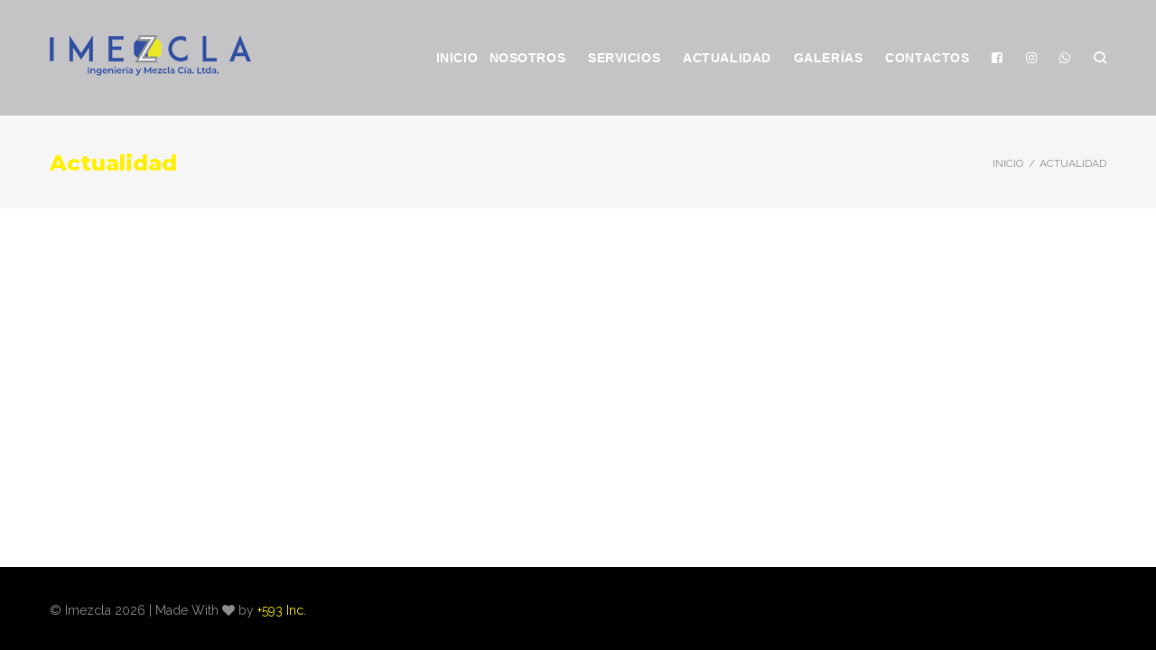

--- FILE ---
content_type: text/html; charset=UTF-8
request_url: https://www.imezcla.com/blog/
body_size: 61471
content:
<!DOCTYPE html>
<html lang="es">
<head>
<meta charset="UTF-8">
<link rel="profile" href="https://gmpg.org/xfn/11">
<link rel="pingback" href="https://www.imezcla.com/xmlrpc.php">

<meta name="viewport" content="width=device-width, initial-scale=1, maximum-scale=1, user-scalable=no" />
<title>Actualidad &#8211; Imezcla</title>
<meta name='robots' content='max-image-preview:large' />
<link rel='dns-prefetch' href='//fonts.googleapis.com' />
<link rel='dns-prefetch' href='//s.w.org' />
<link rel="alternate" type="application/rss+xml" title="Imezcla &raquo; Feed" href="https://www.imezcla.com/feed/" />
<link rel="alternate" type="application/rss+xml" title="Imezcla &raquo; Feed de los comentarios" href="https://www.imezcla.com/comments/feed/" />
		<script type="text/javascript">
			window._wpemojiSettings = {"baseUrl":"https:\/\/s.w.org\/images\/core\/emoji\/13.0.1\/72x72\/","ext":".png","svgUrl":"https:\/\/s.w.org\/images\/core\/emoji\/13.0.1\/svg\/","svgExt":".svg","source":{"concatemoji":"https:\/\/www.imezcla.com\/wp-includes\/js\/wp-emoji-release.min.js?ver=5.7.14"}};
			!function(e,a,t){var n,r,o,i=a.createElement("canvas"),p=i.getContext&&i.getContext("2d");function s(e,t){var a=String.fromCharCode;p.clearRect(0,0,i.width,i.height),p.fillText(a.apply(this,e),0,0);e=i.toDataURL();return p.clearRect(0,0,i.width,i.height),p.fillText(a.apply(this,t),0,0),e===i.toDataURL()}function c(e){var t=a.createElement("script");t.src=e,t.defer=t.type="text/javascript",a.getElementsByTagName("head")[0].appendChild(t)}for(o=Array("flag","emoji"),t.supports={everything:!0,everythingExceptFlag:!0},r=0;r<o.length;r++)t.supports[o[r]]=function(e){if(!p||!p.fillText)return!1;switch(p.textBaseline="top",p.font="600 32px Arial",e){case"flag":return s([127987,65039,8205,9895,65039],[127987,65039,8203,9895,65039])?!1:!s([55356,56826,55356,56819],[55356,56826,8203,55356,56819])&&!s([55356,57332,56128,56423,56128,56418,56128,56421,56128,56430,56128,56423,56128,56447],[55356,57332,8203,56128,56423,8203,56128,56418,8203,56128,56421,8203,56128,56430,8203,56128,56423,8203,56128,56447]);case"emoji":return!s([55357,56424,8205,55356,57212],[55357,56424,8203,55356,57212])}return!1}(o[r]),t.supports.everything=t.supports.everything&&t.supports[o[r]],"flag"!==o[r]&&(t.supports.everythingExceptFlag=t.supports.everythingExceptFlag&&t.supports[o[r]]);t.supports.everythingExceptFlag=t.supports.everythingExceptFlag&&!t.supports.flag,t.DOMReady=!1,t.readyCallback=function(){t.DOMReady=!0},t.supports.everything||(n=function(){t.readyCallback()},a.addEventListener?(a.addEventListener("DOMContentLoaded",n,!1),e.addEventListener("load",n,!1)):(e.attachEvent("onload",n),a.attachEvent("onreadystatechange",function(){"complete"===a.readyState&&t.readyCallback()})),(n=t.source||{}).concatemoji?c(n.concatemoji):n.wpemoji&&n.twemoji&&(c(n.twemoji),c(n.wpemoji)))}(window,document,window._wpemojiSettings);
		</script>
		<style type="text/css">
img.wp-smiley,
img.emoji {
	display: inline !important;
	border: none !important;
	box-shadow: none !important;
	height: 1em !important;
	width: 1em !important;
	margin: 0 .07em !important;
	vertical-align: -0.1em !important;
	background: none !important;
	padding: 0 !important;
}
</style>
	<link rel='stylesheet' id='jquery-swiper-css'  href='https://www.imezcla.com/wp-content/themes/easyjet/assets/css/swiper.min.css?ver=3.3.0' type='text/css' media='all' />
<link rel='stylesheet' id='wp-block-library-css'  href='https://www.imezcla.com/wp-includes/css/dist/block-library/style.min.css?ver=5.7.14' type='text/css' media='all' />
<link rel='stylesheet' id='contact-form-7-css'  href='https://www.imezcla.com/wp-content/plugins/contact-form-7/includes/css/styles.css?ver=5.0.1' type='text/css' media='all' />
<link rel='stylesheet' id='rm_theme_matchmytheme-css'  href='https://www.imezcla.com/wp-content/plugins/custom-registration-form-builder-with-submission-manager/public/css/theme_rm_matchmytheme.css?ver=4.6.3.0' type='text/css' media='all' />
<link rel='stylesheet' id='RegistrationMagic-css'  href='https://www.imezcla.com/wp-content/plugins/custom-registration-form-builder-with-submission-manager/public/css/style_rm_front_end.css?ver=4.6.3.0' type='text/css' media='all' />
<link rel='stylesheet' id='cherry-google-fonts-css'  href='//fonts.googleapis.com/css?family=Raleway%3A300%2C400%7CMontserrat%3A200%2C800%2C600%2C700&#038;subset=latin&#038;ver=5.7.14' type='text/css' media='all' />
<link rel='stylesheet' id='font-awesome-css'  href='https://www.imezcla.com/wp-content/themes/easyjet/assets/css/font-awesome.min.css?ver=4.7.0' type='text/css' media='all' />
<link rel='stylesheet' id='magnific-popup-css'  href='https://www.imezcla.com/wp-content/themes/easyjet/assets/css/magnific-popup.min.css?ver=1.1.0' type='text/css' media='all' />
<link rel='stylesheet' id='nucleo-outline-css'  href='https://www.imezcla.com/wp-content/themes/easyjet/assets/css/nucleo-outline.css?ver=1.0.0' type='text/css' media='all' />
<link rel='stylesheet' id='nucleo-mini-css'  href='https://www.imezcla.com/wp-content/themes/easyjet/assets/css/nucleo-mini.css?ver=1.0.0' type='text/css' media='all' />
<link rel='stylesheet' id='easyjet-theme-style-css'  href='https://www.imezcla.com/wp-content/themes/easyjet/style.css?ver=1.0.0' type='text/css' media='all' />
<style id='easyjet-theme-style-inline-css' type='text/css'>
.breadcrumbs:before { background-image: url( https://www.imezcla.com/wp-content/themes/easyjet/assets/images/texture.png ); background-position: center; }
/* #Typography */html {font-size: 100%;}body {font-style: normal;font-weight: 300;font-size: 16px;line-height: 1.643;font-family: Raleway, sans-serif;letter-spacing: 0em;text-align: left;color: #8d8d8d;}h1,.h1-style {font-style: normal;font-weight: 200;font-size: 30px;line-height: 1.19;font-family: Montserrat, sans-serif;letter-spacing: 0em;text-align: inherit;color: #515151;}h2,.h2-style {font-style: normal;font-weight: 800;font-size: 18px;line-height: 1.434;font-family: Montserrat, sans-serif;letter-spacing: 0em;text-align: inherit;color: #515151;}h3,.h3-style {font-style: normal;font-weight: 800;font-size: 18px;line-height: 1.375;font-family: Montserrat, sans-serif;letter-spacing: 0em;text-align: inherit;color: #515151;}h4,.h4-style {font-style: normal;font-weight: 800;font-size: 16px;line-height: 1.45;font-family: Montserrat, sans-serif;letter-spacing: 0em;text-align: inherit;color: #515151;}h5,.h5-style {font-style: normal;font-weight: 600;font-size: 14px;line-height: 1.44;font-family: Montserrat, sans-serif;letter-spacing: 0em;text-align: inherit;color: #ffef00;}h6,.h6-style {font-style: normal;font-weight: 400;font-size: 12px;line-height: 1.44;font-family: Raleway, sans-serif;letter-spacing: 0em;text-align: inherit;color: #8d8d8d;}@media (min-width: 1200px) {h1,.h1-style { font-size: 50px; }h2,.h2-style { font-size: 30px; }h3,.h3-style { font-size: 24px; }}a,h1 a:hover,h2 a:hover,h3 a:hover,h4 a:hover,h5 a:hover,h6 a:hover { color: #ffef00; }a:hover { color: #515151; }/* #Invert Color Scheme */.invert { color: #ffffff; }.invert h1 { color: #ffffff; }.invert h2 { color: #ffffff; }.invert h3 { color: #ffffff; }.invert h4 { color: #ffffff; }.invert h5 { color: #ffffff; }.invert h6 { color: #ffffff; }.invert a{ color: #ffffff; }.invert a:hover { color: #ffef00; }a[href*="mailto:"] { color: #ffef00; }a[href*="mailto:"]:hover { color: #bebebf; }a[href*="tel:"], a[href*="callto:"] { color: #8d8d8d; }a[href*="tel:"]:hover, a[href*="callto:"]:hover { color: #ffef00; }a[x-apple-data-detectors] {color: inherit !important;text-decoration: none !important;font-size: inherit !important;font-family: inherit !important;font-weight: inherit !important;line-height: inherit !important;}/* #Layout */@media (min-width: 1200px) {.site .container {max-width: 1200px;}}/* #Pages */.not-found .page-title,.error-404 .page-content h2 { color: #ffef00; }.invert.error-404 .page-content h2{ color: #ffffff; }/* #404 page */body.error404 .site-content {background-color: #ffffff;}/* jet-animated-box*/.jet-animated-box__subtitle span {background-color: #ffffff;}/*Custom JetSlider JET-SLIDER-LIST*/.jet-slider-list .jet-slider__title {font-weight: 200;}.jet-slider-list .jet-slider__title span {font-weight: 800;}.jet-slider-list .jet-slider__desc ul li {font-weight: 600;}/* #Elements */blockquote {font-style: normal;font-weight: 800;font-size: 24px;line-height: 1.375;font-family: Montserrat, sans-serif;color: #ffef00;}.invert blockquote,.invert blockquote cite {color: #ffffff;}.single-post .format-quote .post-featured-content {background-color: transparent;}.single blockquote:before {background-color: #e8e8e8;}blockquote cite {font-style: normal;font-weight: 300;font-size: 16px;line-height: 1.643;font-family: Raleway, sans-serif;letter-spacing: 0em;}blockquote cite,blockquote cite a {color: #ffef00;}code {color: #ffffff;background-color: #bebebf;font-family: Raleway, sans-serif;}.single-post .post > .entry-content > p:first-of-type:first-letter,.dropcaps {background-color: #ffef00;color: #ffffff;font-family: Montserrat, sans-serif;}hr {background-color: #f6f6f6;}/* for line in header */.elementor-heading-title .custom-line {background-color: #ffef00;}/* List */.hentry ul:not([class]) > li:before,.comment-content ol >li:before,.comment-content ul:not([class]) > li:before {color: #ffef00;}.hentry ul:not([class]) > li ul li:before,.comment-content ol >li ol li:before,.comment-content ul:not([class]) > li ul li:before {background-color: #8d8d8d;}dl {font-family: Montserrat, sans-serif;}/* #ToTop button */#toTop {color: #ffffff;background-color: #ffef00;}#toTop:hover {background-color: #bebebf;}/* #Header */.header-container {background-color: #c4c4c7;background-repeat: no-repeat;background-attachment: scroll;background-size: cover;;background-position: center;}.site-header.style-5 .header-nav-wrapper:before {background-color: #ffef00;}.site-header.style-1 .header-container_wrap > :not(:first-child),.site-header.style-2 .header-nav-wrapper,.site-header.style-3 .header-container__flex-wrap,.site-header.style-4 .header-components__contact-button,.site-header.style-6 .header-components__contact-button,.site-header.style-7 .header-components__contact-button {border-color: #e8e8e8;}.site-header.style-1.transparent .header-container_wrap > :not(:first-child),.site-header.style-2.transparent .header-nav-wrapper,.site-header.style-3.transparent .header-container__flex-wrap,.site-header.style-4.transparent .header-components__contact-button,.site-header.style-6.transparent .header-components__contact-button,.site-header.style-7.transparent .header-components__contact-button {border-color: rgba(255,255,255,0.2);}/* ##Logo */.site-logo--text {font-style: normal;font-weight: 600;font-size: 24px;font-family: Montserrat, sans-serif;}.site-logo__link,.site-logo__link:hover {color: #f6f6f6;}.site-description {font-weight: 400;font-size: 14px;font-family: Raleway, sans-serif;}.site-description:before {background-color: rgba(255, 255, 255, 0.3);}.invert .site-description {color: #ffffff;}/* ##Top Panel */.top-panel {background-color: #004597;}.top-panel__message {font-style: normal;font-weight: 400;font-size: 14px;line-height: 1.44;font-family: Raleway, sans-serif;}/* ##Invert Header Style*/.invert.top-panel,.invert.header-container {color: #8d8d8d;}/* #Form buttons */form button,form input[type='button'],form input[type='reset'],form input[type='submit'] {font-weight: 600;font-size: 13px;font-family: Montserrat, sans-serif;}/* #Fields */input[type='text'],input[type='email'],input[type='url'],input[type='password'],input[type='search'],input[type='number'],input[type='tel'],input[type='range'],input[type='date'],input[type='month'],input[type='week'],input[type='time'],input[type='datetime'],input[type='datetime-local'],input[type='color'],select,textarea,.wpcf7 .wpcf7-form-control-wrap[class*="file-"] {background-color: #f6f6f6;border-color: white;color: #8d8d8d;box-shadow: inset 0 0 0 1px #f6f6f6;font-style: normal;font-size: 14px;font-family: Raleway, sans-serif;}input[type='search'] {background-color: #f6f6f6;}input[type='text']:focus,input[type='email']:focus,input[type='url']:focus,input[type='password']:focus,input[type='search']:focus,input[type='number']:focus,input[type='tel']:focus,input[type='range']:focus,input[type='date']:focus,input[type='month']:focus,input[type='week']:focus,input[type='time']:focus,input[type='datetime']:focus,input[type='datetime-local']:focus,input[type='color']:focus,select:focus,textarea:focus {box-shadow: inset 0 0 0 1px #e8e8e8;}/* #Search Form */.search-form__field {color: #8d8d8d;}.invert.header-container .search-form__field {color: #ffffff;}.search-form__toggle,.site-header .search-form__input-wrap::before {color: #f6f6f6;}.site-header .search-form .search-form__submit,.site-header .invert .search-form .search-form__submit:hover {color: #ffef00;}@media (min-width: 600px) {.site-header .search-form .search-form__submit:hover,.site-header.style-5 .search-form .search-form__submit:hover {color: #515151;}}.site-header .invert .search-form .search-form__elements-wrap .search-form__submit:not(:hover) {color: #ffef00;}.site-header .invert .search-form .search-form__elements-wrap .search-form__submit:hover {color: #ffffff;}.search-form__elements-wrap .search-form__submit.btn:hover {color: #ffffff;}.search-form__close,.invert .search-form__close:not(:hover) {color: #bebebf;}.invert .search-form__toggle:not(:hover),.site-header .invert .search-form__input-wrap::before,.site-header .invert .search-form .search-form__submit:not(:hover) {color: #ffffff;}.search-form__toggle:hover,.search-form__close:hover {color: #515151;}.invert .search-form__toggle:hover,.invert .search-form__close:hover {color: #ffef00;}@media (min-width: 600px) {.invert .search-form__toggle:hover,.invert .search-form__close:hover {color: #ffef00;}}.widget_search .search-form__submit,.widget_search .search-form__submit.btn {color: #ffffff;background-color: #ffef00;}.widget_search .search-form__submit:hover,.widget_search .search-form__submit.btn:hover {background-color: #515151;color: #ffffff;}.invert .search-form__field {color: #ffef00;}.mobile-panel.invert .search-form__field {color: #ffffff;}/* #Comment, Contact, Password Forms */[class^="comment-form-"] i {color: #e8e8e8;}.comment-content-wrap-head {border-color: #e8e8e8;}.comment-content {font-style: normal;font-weight: 400;font-size: 14px;font-family: Raleway, sans-serif;}.label-text {font-family: Montserrat, sans-serif;font-style: normal;font-weight: 800;font-size: 16px;color: #515151;}.wpcf7-submit,.post-password-form label + input {color: #ffffff;background-color: #ffef00;}.wpcf7-submit.btn-accent-2 {color: #ffffff;background-color: #bebebf;}.wpcf7-submit:hover,.post-password-form label + input:hover {background-color: #bebebf;}.wpcf7-submit.btn-accent-2:hover {color: #ffffff;background-color: #ffef00;}.wpcf7-submit:active,.post-password-form label + input:active {background-color: rgb(165,165,166);}.wpcf7-submit.btn-accent-2:active {background-color: rgb(230,214,0);}.input-with-icon > i {color: #ffef00;}@media (min-width: 600px) {.site-header input[type='search'] {font-family: Montserrat, sans-serif;font-weight: 700;}}.invert ::-webkit-input-placeholder { color: #ffffff; }.invert ::-moz-placeholder{ color: #ffffff; }.invert :-moz-placeholder{ color: #ffffff; }.invert :-ms-input-placeholder{ color: #ffffff; }.wpcf7 .wpcf7-not-valid:focus::-webkit-input-placeholder { color: #8d8d8d; }.wpcf7 .wpcf7-not-valid:focus::-moz-placeholder{ color: #8d8d8d; }.wpcf7 .wpcf7-not-valid:focus:-moz-placeholder{ color: #8d8d8d; }.wpcf7 .wpcf7-not-valid:focus:-ms-input-placeholder{ color: #8d8d8d; }.wpcf7 input[type='date'].wpcf7-not-valid:focus{ color: #8d8d8d; }.invert.header-container input.search-form__field:-webkit-autofill,.invert.header-container input.search-form__field:-webkit-autofill:hover,.invert.header-container input.search-form__field:-webkit-autofill:focus,.invert.header-container input.search-form__field:-webkit-autofill {background-color: transparent;-webkit-text-fill-color: white;border: none;-webkit-box-shadow: 0 0 0 0 #000 inset;transition: background-color 999999999999s ease-in-out 0s;}.single-post .share-btns__link:after {background-color: #f6f6f6;}.single-post .share-btns__link:before {border-color: #e8e8e8;}.single-post .share-btns__link:hover,.social-list a {color: #8d8d8d;}.share-btns__link:hover,.social-list a:hover {color: #bebebf;}.invert .social-list a {color: rgb(255,255,255);}.invert .share-btns__link:hover,.invert .social-list a:hover {color: #ffef00;}.posts-list .share-btns__link i {color: #bebebf;}.posts-list .share-btns__link:hover i {color: #515151;}.social-list--header:before {background-color: rgba(255, 255, 255, 0.3)}.invert .social-list--footer a {color: #8d8d8d;}/* #Menus */.footer-menu {font-family: Montserrat, sans-serif;}@media (min-width: 600px) {.main-navigation .menu > li > a{font-style: normal;font-weight: 600;font-size: 14px;line-height: 1.643;font-family: Oswald, sans-serif;letter-spacing: 0.04em;}.main-navigation .menu > li ul a {font-weight: 300;font-size: 14px;font-family: Oswald, sans-serif;}}/* #Main Menu */.main-navigation .menu > li > a {color: #515151;}.main-navigation .menu > li > a:hover,.main-navigation .menu > li.menu-hover > a,.main-navigation .menu > li.tm-mega-menu-hover > a,.main-navigation .menu > li.current_page_item > a,.main-navigation .menu > li.current_page_ancestor > a,.main-navigation .menu > li.current-menu-item > a,.main-navigation .menu > li.current-menu-ancestor > a {color: #ffef00;}.main-navigation .menu .menu-item-has-children > a:after {color: #ffffff;}.invert .main-navigation .menu > li > a,.invert .main-navigation .menu > .menu-item-has-children > a:after {color: #ffffff;}@media (min-width: 600px) {.invert .main-navigation .menu > li > a:hover,.invert .main-navigation .menu > li.menu-hover > a,.invert .main-navigation .menu > li.tm-mega-menu-hover > a,.invert .main-navigation .menu > li.current_page_item > a,.invert .main-navigation .menu > li.current_page_ancestor > a,.invert .main-navigation .menu > li.current-menu-item > a,.invert .main-navigation .menu > li.current-menu-ancestor > a,.invert .main-navigation .menu > li > a:hover:after,.invert .main-navigation .menu > li.menu-hover > a:after,.invert .main-navigation .menu > li.tm-mega-menu-hover > a:after,.invert .main-navigation .menu > li.current_page_item > a:after,.invert .main-navigation .menu > li.current_page_ancestor > a:after,.invert .main-navigation .menu > li.current-menu-item > a:after,.invert .main-navigation .menu > li.current-menu-ancestor > a:after {color: #ffef00;}}.main-navigation .sub-menu {background-color: rgb(59,59,59);}.main-navigation .sub-menu a {color: #8d8d8d;}.invert .main-navigation .sub-menu a {color: #ffffff;}.main-navigation .sub-menu a:hover,.main-navigation .sub-menu li.menu-hover > a,.main-navigation .sub-menu li.tm-mega-menu-hover > a,.main-navigation .sub-menu li.current_page_item > a,.main-navigation .sub-menu li.current_page_ancestor > a,.main-navigation .sub-menu li.current-menu-item > a,.main-navigation .sub-menu li.current-menu-ancestor > a {color: #ffef00;}@media (min-width: 600px) {.invert .main-navigation .sub-menu {background-color: rgb(59,59,59);}}/* #Vertical-Mobile menu */#site-navigation.main-navigation.vertical-menu ul.menu li a,#site-navigation.main-navigation.mobile-menu ul.menu li a,#site-navigation.main-navigation.vertical-menu .navigation-button i {color: #ffffff;}#site-navigation.main-navigation.mobile-menu ul.menu li a:hover,#site-navigation.main-navigation.mobile-menu ul.menu li.tm-mega-menu-hover > a,#site-navigation.main-navigation.mobile-menu ul.menu li.current_page_item > a,#site-navigation.main-navigation.mobile-menu ul.menu li.current-menu-item > a,#site-navigation.main-navigation.vertical-menu ul.menu li a:hover,#site-navigation.main-navigation.vertical-menu ul.menu li.tm-mega-menu-hover > a,#site-navigation.main-navigation.vertical-menu ul.menu li.current_page_item > a,#site-navigation.main-navigation.vertical-menu ul.menu li.current-menu-item > a,#site-navigation.main-navigation.vertical-menu ul.menu .menu-item-has-children a:after,#site-navigation.main-navigation.mobile-menu ul.menu li a .sub-menu-toggle,#site-navigation.main-navigation.vertical-menu .navigation-button .navigation-button__text,#site-navigation.main-navigation.vertical-menu .navigation-button:hover i {color: #ffffff;}/* ##Menu toggle */.menu-toggle .menu-toggle-inner {background-color: #f6f6f6;}.invert .menu-toggle:not(:hover) .menu-toggle-inner {background-color: #ffffff;}.menu-toggle:hover .menu-toggle-inner {background-color: #ffef00;}/* ##Menu-item desc */.menu-item__desc {color: #8d8d8d;}/* #Footer Menu */.footer-menu a {color: #515151;}.footer-menu a:hover,.footer-menu li.current-menu-item a,.footer-menu li.current_page_item a {color: #ffffff;}.invert .footer-menu a {color: #8d8d8d;font-weight: 600;}.invert.first-row-regular .footer-menu a {color: #515151;}.invert .footer-menu a:hover,.invert .footer-menu li.current-menu-item a,.invert .footer-menu li.current_page_item a {color: #ffffff;}.invert.first-row-regular .footer-menu a:hover,.invert.first-row-regular .footer-menu li.current-menu-item a,.invert.first-row-regular .footer-menu li.current_page_item a {color: #ffffff;}/* #Top Menu */.invert .top-panel__menu .menu-item a {color: #ffffff;}.invert .top-panel__menu .menu-item a:hover,.invert .top-panel__menu .menu-item.current-menu-item a,.invert .top-panel__menu .menu-item.current_page_item a {color: #ffef00;}/*# TM Mega menu */nav.main-navigation > .tm-mega-menu.mega-menu-mobile-on .mega-menu-mobile-arrow i,nav.main-navigation .mega-menu-arrow {color: #8d8d8d;}@media (min-width: 600px) {nav.main-navigation.main-menu-style-2 .menu > li.current-menu-item > a > .mega-menu-arrow,nav.main-navigation.main-menu-style-2 .menu > li:hover > a > .mega-menu-arrow,nav.main-navigation.main-menu-style-2 .menu > li.menu-hover > a > .mega-menu-arrow {color: #ffef00;}}@media(min-width: 768px) {.main-navigation.main-menu-style-2 .menu > li > a:hover,.main-navigation.main-menu-style-2 .menu > li.menu-hover > a,.main-navigation.main-menu-style-2 .menu > li.tm-mega-menu-hover > a,.main-navigation.main-menu-style-2 .menu > li.current_page_item > a,.main-navigation.main-menu-style-2 .menu > li.current_page_ancestor > a,.main-navigation.main-menu-style-2 .menu > li.current-menu-item > a,.main-navigation.main-menu-style-2 .menu > li.current-menu-ancestor > a {background-color: #ffffff;color: #515151;}}nav.main-navigation.main-menu-style-2 .menu > li.current-menu-item > a > .mega-menu-arrow,nav.main-navigation.main-menu-style-2 .menu > li:hover > a > .mega-menu-arrow,nav.main-navigation.main-menu-style-2 .menu > li.menu-hover > a > .mega-menu-arrow,.invert nav.main-navigation .menu > li.current-menu-item > a > .mega-menu-arrow,.invert nav.main-navigation .menu > li.current-menu-ancestor > a > .mega-menu-arrow {color: #515151;}/* #Post */.hentry {border-color: #e8e8e8;}.posts-list__item-content,.posts-list--search .posts-list__item {border-color: #e8e8e8;}/* #Sticky label */.sticky__label {background-color: #f6f6f6;color: #ffef00;}.posts-list--default-fullwidth-image .posts-list__item:hover .sticky__label,.posts-list--masonry .posts-list__item:hover .sticky__label,.posts-list--grid .posts-list__item:hover .sticky__label,.posts-list--vertical-justify .posts-list__item:hover .sticky__label {background-color: #f6f6f6;}.posts-list__item-content .entry-content p {font-style: normal;font-weight: 400;font-size: 14px;font-family: Raleway, sans-serif;letter-spacing: 0em;color: #8d8d8d;}/* #Entry Meta */.entry-meta,.entry-meta-container,.post__cats,.posted-by,.cherry-trend-views,.cherry-trend-rating {font-style: normal;font-weight: 400;font-size: 12px;line-height: 1.75;font-family: Raleway, sans-serif;letter-spacing: 0em;}.post__date-day, .post__date-month {font-style: normal;font-weight: 400;font-size: 12px;line-height: 1.75;font-family: Raleway, sans-serif;letter-spacing: 0em;}.posted-by a { #ffef00 }.post__date a.post__date-link { color: #8d8d8d; }.posted-by a:hover { #515151 }.post__date a.post__date-link:hover { color: #ffef00; }.invert .posted-by a { color: #ffffff; }.invert .post__date a,.invert .post__comments a{ color: #ffffff; }.invert .posted-by a:hover,.invert .post__date a:hover,.invert .post__comments a:hover { color: #ffef00; }.post__tags-delimiter,.post__cats a,.post__tags a,.post__comments a,.cherry-trend-views__count {color: #ffef00;}.post__cats a:hover,.post__tags a:hover,.post__comments a:hover {color: #515151;}.invert .post__cats a,.invert .post__tags a,.invert .post__comments a {color: #ffef00;}.invert .post__cats a:hover,.invert .post__tags a:hover,.invert .post__comments a:hover {color: #ffffff;}.post__comments a {color: #8d8d8d;background-color: #f6f6f6;}.post__comments a:hover {background-color: #ffef00;}.post__comments i {color: #bebebf;}.post__comments a:hover,.post__comments a:hover i {color: #ffffff;}.invert .post__comments i {color: #ffffff; }/* #Post Format */.single-post .mejs-container-wrapper {background-color: #f6f6f6;}.format-quote .format-quote .post-featured-content {color: #ffffff;}.format-link .post-featured-content,.posts-list .format-quote .post-featured-content {background-color: #ffef00;}.post-format-quote a:not(:hover) {color: #ffef00;}.post-format-quote cite a:not(:hover) {color: #515151;}.posts-list--default-modern .post-format-quote {font-style: normal;font-weight: 800;font-size: 18px;line-height: 1.375;font-family: Montserrat, sans-serif;letter-spacing: 0em;}.post-featured-content .post-format-link {font-style: normal;font-weight: 800;font-size: 16px;font-family: Montserrat, sans-serif;color: #ffffff;}@media (max-width: 540px) {.post-featured-content .post-format-link {font-weight: 400;font-size: 12px;}}.post-featured-content .post-format-link:hover {color: #ffffff;}/* #Single posts */.single-post .site-main > :not(.post) {border-color: #e8e8e8;}.single-post__full-width-section.invert {color: #ffffff;}/* Author bio */.post-author__super-title a:hover {color: #515151;}/* #Comments */.comment-list > .comment + .comment,.comment-list > .comment + .pingback,.comment-list > .pingback + .comment,.comment-list > .pingback + .pingback,.comment-list .children > .comment,.comment-respond,.comment-list .comment-respond {border-color: #e8e8e8;}.comment-metadata {font-style: normal;font-weight: 400;font-size: 12px;line-height: 1.75;font-family: Raleway, sans-serif;}.comment-metadata .url {color: #515151;}.comment-metadata .url:after,.comment-metadata .url:hover {color: #ffef00;}.comment .comment-date__link:hover {color: #ffef00;}.comment-reply-link:before,.comment-reply-link:hover {color: #ffef00;}.comment-reply-link {font-weight: 600;font-size: 13px;font-family: Montserrat, sans-serif;color: #515151;}#cancel-comment-reply-link {color: #ffef00;line-height: calc(1.44 * 12px);}#cancel-comment-reply-link:hover {color: #515151;}/* Gallery format */.post-gallery__caption {font-weight: 200;}/* Audio list *//*temp*/.wp-playlist.wp-audio-playlist.wp-playlist-light {border-color: #f6f6f6;}.wp-playlist.wp-audio-playlist.wp-playlist-light .wp-playlist-caption {color: #8d8d8d;}.wp-playlist.wp-audio-playlist .wp-playlist-current-item .wp-playlist-caption .wp-playlist-item-title{font-style: normal;font-weight: 400;font-size: 12px;line-height: 1.44;font-family: Raleway, sans-serif;letter-spacing: 0em;color: #8d8d8d;}.wp-playlist.wp-audio-playlist.wp-playlist-dark .wp-playlist-current-item .wp-playlist-caption .wp-playlist-item-title{color: #ffffff;}/* #wp-video */.mejs-video .mejs-overlay-button:before {color: #ffffff;}.mejs-video .mejs-overlay-button:hover:after {background: #ffef00;}/* #Paginations */.pagination {border-color: #e8e8e8;}.site-content .page-links a,#content .nav-links .page-numbers,.tm-pg_front_gallery-navigation .tm_pg_nav-links a.tm_pg_page-numbers {color: #8d8d8d;border-color: #e8e8e8;}#content .nav-links a.page-numbers:not(.next):not(.prev) {color: #8d8d8d;border-color: rgb(245,245,245);background-color: rgb(245,245,245);}.site-content .page-links a:hover,.site-content .page-links > .page-links__item,#content .nav-links a.page-numbers:not(.next):not(.prev):hover,#content .nav-links .page-numbers.current,.tm-pg_front_gallery-navigation .tm_pg_nav-links a.tm_pg_page-numbers:not(.current):not(.next):not(.prev):hover,.tm-pg_front_gallery-navigation .tm_pg_nav-links a.tm_pg_page-numbers.current {color: #ffef00;border-color: #e8e8e8;background: none;font-weight: 800;}#content .nav-links .page-numbers.next,#content .nav-links .page-numbers.prev,.tm-pg_front_gallery-navigation .tm_pg_nav-links a.tm_pg_page-numbers.next,.tm-pg_front_gallery-navigation .tm_pg_nav-links a.tm_pg_page-numbers.prev {color: #515151;font-weight: 600;font-size: 13px;font-family: Montserrat, sans-serif;letter-spacing: 0em;}#content .nav-links .page-numbers.next:hover,#content .nav-links .page-numbers.prev:hover,.tm-pg_front_gallery-navigation .tm_pg_nav-links a.tm_pg_page-numbers.next:hover,.tm-pg_front_gallery-navigation .tm_pg_nav-links a.tm_pg_page-numbers.prev:hover {color: #ffef00;}#content .nav-links .page-numbers.prev i,#content .nav-links .page-numbers.next i{color: #ffef00;}.comment-navigation a,.posts-navigation a,.post-navigation a {font-weight: 600;font-size: 13px;font-family: Montserrat, sans-serif;color: #ffffff;background-color: #ffef00;}.comment-navigation a:hover,.posts-navigation a:hover,.post-navigation a:hover,.comment-navigation .nav-text,.posts-navigation .nav-text,.post-navigation .nav-text {background-color: #515151;}/* #Breadcrumbs */.breadcrumbs {background-color: #f6f6f6;}.breadcrumbs__title .page-title {color: #ffef00;}.breadcrumbs:before {background-repeat: repeat;background-attachment: scroll;background-size: auto;opacity: 1;}.breadcrumbs__item,.breadcrumbs__browse {font-style: normal;font-weight: 400;font-size: 12px;line-height: 1.75;font-family: Raleway, sans-serif;letter-spacing: 0em;}.breadcrumbs__browse,.breadcrumbs__item,.breadcrumbs__item a {color: #8d8d8d;}.breadcrumbs__items a:hover {color: #ffef00;}.tparrows {color: #ffef00;}/* #Footer */.site-footer {background-color: #000000;}.site-footer.style-1 .site-info-first-row {background-color: #000000;}.footer-area-wrap {background-color: #f6f6f6;}/* ##Invert Footer Style*/.invert.footer-area-wrap,.invert.footer-container,.invert .footer-logo--with-slogan .site-description {color: #8d8d8d;}.footer-copyright {font-weight: 400;font-size: 14px;font-family: Raleway, sans-serif;}.invert .footer-copyright a {color: #ffef00;}.invert .footer-copyright a:hover {color: #ffffff;}/* #Magnific Popup*/.mfp-iframe-holder .mfp-close ,.mfp-image-holder .mfp-close {color: rgb(205,205,205);}.mfp-iframe-holder .mfp-close:hover,.mfp-image-holder .mfp-close:hover{color: #e8e8e8;}.mfp-iframe-holder .mfp-arrow:before,.mfp-iframe-holder .mfp-arrow:after,.mfp-image-holder .mfp-arrow:before,.mfp-image-holder .mfp-arrow:after{background-color: rgb(205,205,205);}.mfp-iframe-holder .mfp-arrow:hover:before,.mfp-iframe-holder .mfp-arrow:hover:after,.mfp-image-holder .mfp-arrow:hover:before,.mfp-image-holder .mfp-arrow:hover:after{background-color: #e8e8e8;}/* #Swiper navigation*/.swiper-pagination-bullet {background-color: #e8e8e8;}.swiper-pagination-bullet-active,.swiper-pagination-bullet:hover{background-color: #f6f6f6;}.swiper-button-next,.swiper-button-prev {color: #ffffff;background-color: #ffef00;}.swiper-button-next:not(.swiper-button-disabled):hover,.swiper-button-prev:not(.swiper-button-disabled):hover {color: #ffffff;background-color: rgb(25, 25, 26);}/*Contact block*/.contact-block__icon {color: #ffef00;}.invert .contact-block__icon {color: #ffffff;}.invert .contact-block__text,.invert .contact-block__text a {color: rgb(255,255,255);}.invert .contact-block__text a:hover {color: #ffef00;}.contact-block.contact-block--header {font-family: Montserrat, sans-serif;}.contact-block.contact-block--header,.contact-block.contact-block--header a[href^="tel:"] {color: #515151;}.contact-block.contact-block--header a[href^="tel:"]:hover {color: #ffef00;}.invert .contact-block.contact-block--header .contact-block__icon {color: #ffffff;}.invert .contact-block.contact-block--header,.invert .contact-block.contact-block--header a[href^="tel:"],.invert .contact-block.contact-block--header .contact-block__text,.invert .contact-block.contact-block--header .contact-block__text a {color: #ffef00;}.invert .contact-block.contact-block--header .contact-block__text a:hover,.invert .contact-block.contact-block--header a[href^="tel:"]:hover {color: #ffffff;}/*Tables*/.hentry table:not([class]) tbody tr:nth-child(odd) {background-color: #f6f6f6;}.hentry table:not([class]) tbody tr th {color: #515151;}.hentry table:not([class]) th + td,.hentry table:not([class]) td + td,.hentry table:not([class]) th + th,.hentry table:not([class]) td + th {border-color: #e8e8e8;}/*Title decoration*/.title-decoration::before {background: linear-gradient(-45deg, transparent 8px, #e8e8e8 0), linear-gradient(45deg, transparent 8px, #e8e8e8 0);}.title-decoration::after {background: linear-gradient(-45deg, transparent 8px, #ffffff 0), linear-gradient(45deg, transparent 8px, #ffffff 0);}.title-decoration__big::before {background: linear-gradient(-45deg, transparent 15px, #e8e8e8 0), linear-gradient(45deg, transparent 15px, #e8e8e8 0);}.title-decoration__big::after {background: linear-gradient(-45deg, transparent 15px, #ffffff 0), linear-gradient(45deg, transparent 15px, #ffffff 0);}.footer-area .title-decoration::after {background: linear-gradient(-45deg, transparent 8px, #f6f6f6 0), linear-gradient(45deg, transparent 8px, #f6f6f6 0);}/* #Button Appearance Styles */.btn,.btn-link,.link,a[href*="?media_dl="] {font-weight: 600;font-size: 13px;font-family: Montserrat, sans-serif;}.btn.btn-accent-1,.btn.btn-primary,.btn-downloader,a[href*="?media_dl="] {color: #ffffff;background-color: #ffef00;}.btn.btn-accent-1:hover,.btn.btn-primary:hover,.btn-downloader:hover,a[href*="?media_dl="]:hover {color: #ffffff;background-color: #515151;}.btn.btn-accent-1:active,.btn.btn-primary:active {background-color: rgb(165,165,166);}.btn.btn-accent-2 {color: #ffffff;background-color: #bebebf;}.btn.btn-accent-2:hover {color: #ffffff;background-color: #ffef00;}.btn.btn-accent-2:active {background-color: rgb(230,214,0);}.btn.btn-accent-3 {color: #ffef00;background-color: #f6f6f6;}.btn.btn-accent-3:hover {color: #ffffff;background-color: #ffef00;}.btn.btn-accent-3:active {background-color: rgb(230,214,0);}.btn-downloader.btn-downloader-invert,a[href*="?media_dl="].btn-downloader-invert {color: #ffef00;background-color: #ffffff;}.btn-downloader.btn-downloader-invert:hover,a[href*="?media_dl="].btn-downloader-invert:hover {color: #ffef00;background-color: #ffef00;}.sidebar .widget + .widget {border-color: #e8e8e8;}/* #Widget Calendar */.widget_calendar thead,.widget_calendar tbody{color: #8d8d8d;}.widget_calendar caption {font-family: Montserrat, sans-serif;font-size: 16px;font-weight: 800;color: #515151;border-color: #e8e8e8;}.widget_calendar tbody, .widget_calendar tfoot , .widget_calendar thead {color: #ffef00;border-color: #ffef00;font-family: Raleway, sans-serif;font-size: 14px;}.widget_calendar th {color: #515151;}.widget_calendar tbody td:not(.pad):after {border-color: #f6f6f6;background-color: #f6f6f6;}.widget_calendar tbody td:not(.pad) {color: #8d8d8d;}.widget_calendar tbody td a {color: #ffef00;border-color: #e8e8e8;background-color: white;font-weight: 800;}.widget_calendar tbody td a:hover {color: #ffffff;background-color: #ffef00;border-color: #ffef00;}.widget_calendar tbody td#today {color: #ffef00;}.widget_calendar tbody td#today:after {border-color: #ffef00;}.widget_calendar tfoot a:before {color: #bebebf;}.widget_calendar tfoot a:hover:before {color: #ffef00;}/* #Widget Tag Cloud */.tagcloud a {font-family: Raleway, sans-serif;font-size: 12px !important;color: #ffef00;}/* #Widget Recent Posts - Comments*/.widget_recent_entries a,.widget_recent_comments a,.widget_recent_comments .comment-author-link {color: #ffef00;}.widget_recent_comments li > a {color: #515151;}.widget_recent_entries a:hover,.widget_recent_comments a:hover,.widget_recent_comments li > a:hover {color: #bebebf;}/* recentcomments */.recentcomments {font-family: Raleway, sans-serif;font-size: 12px;font-weight: 400;}.recentcomments a {font-family: Montserrat, sans-serif;font-size: 16px;font-weight: 600;}/* About */.about-author_content {font-family: Raleway, sans-serif;font-size: 14px;}/* #Widget Archive - Categories */.widget_archive label:before,.widget_categories label:before{color: #bebebf;}.widget_categories a,.widget_archive a {color: #8d8d8d;}.widget_categories a:hover,.widget_archive a:hover {color: #ffef00;}.invert .widget_categories a,.invert .widget_archive a {color: #ffffff;}.invert .widget_categories a,.invert .widget_archive a {color: #ffffff;}/* #Widgets misc */.widget_archive ul,.widget_categories ul,.widget_recent_entries ul,.widget_recent_comments ul,a.rsswidget,.tagcloud a {}/* #Widget date style */.widget_recent_entries .post-date,.rss-date {font-style: normal;font-weight: 400;font-size: 12px;line-height: 1.75;font-family: Raleway, sans-serif;letter-spacing: 0em;color: #8d8d8d;}.widget_nav_menu ul li a {color: #8d8d8d;}.widget_nav_menu ul li a:hover {color: #ffef00;}.widget_nav_menu ul li a::before {color: #ffef00;}.invert .widget_nav_menu ul li a {color: #ffffff;}.invert .widget_nav_menu ul li a:hover {color: #ffffff;}.invert .widget_nav_menu ul li a::before {color: #ffef00;}.invert .widget_nav_menu ul li a:hover::before {color: #ffffff;}.widget-taxonomy-tiles__content::before{background-color: #ffef00;}.widget-taxonomy-tiles__inner:hover .widget-taxonomy-tiles__content::before { background-color: #f6f6f6;}.invert .widget-taxonomy-tiles__title a,.invert .widget-taxonomy-tiles__post-count,.invert .widget-taxonomy-tiles__desc {color: #ffffff;}.invert .widget-taxonomy-tiles__title a:hover {color: #ffef00;}.invert .widget-image-grid__content:hover{background-color: rgba(246,246,246,0.9);}.invert .widget-image-grid__inner,.invert .widget-image-grid__inner a {color: #ffef00;}.invert .widget-image-grid__inner a:hover {color: #ffffff;}.smart-slider__instance .sp-arrow,.smart-slider__instance .sp-thumbnail-arrow {color: #f6f6f6;background-color: #ffffff;}.smart-slider__instance .sp-arrow:hover,.smart-slider__instance .sp-thumbnail-arrow:hover {color: #ffffff;background-color: #ffef00;}.smart-slider__instance .sp-button {background-color: #e8e8e8;}.smart-slider__instance .sp-button:hover,.smart-slider__instance .sp-button.sp-selected-button {background-color: #f6f6f6;}.smart-slider__instance .sp-full-screen-button {color: #ffffff;}.smart-slider__instance .sp-full-screen-button:hover {color: #ffef00;}.sp-thumbnails-container {background-color: rgba(246,246,246,0.85);}h2.sp-title {font-style: normal;font-weight: 800;line-height: 1.45;font-family: Montserrat, sans-serif;letter-spacing: 0em;}.smart-slider__instance .sp-title a,.smart-slider__instance .sp-content-container .sp-content {color: #ffef00;}.cs-instagram__cover {background-color: rgba(255,239,0,0.8);}.cs-instagram--widget .cs-instagram__caption {color: #bebebf;}.invert .cs-instagram--widget .cs-instagram__caption {color: #ffffff;}.subscribe-block__input { color: #8d8d8d; }.subscribe-block__input-wrap i {color: rgb(205,205,205);}.widget-subscribe .subscribe-follow__wrap {-webkit-box-shadow: 0 2px 20px 2px rgba(81,81,81,0.07);box-shadow: 0 2px 20px 2px rgba(81,81,81,0.07);}.subscribe-block + .follow-block {border-color: #e8e8e8;}.follow-block .social-list__items .menu-item:after {background-color: #f6f6f6;}.follow-block .social-list__items .menu-item:before {border-color: #e8e8e8;}.follow-block .social-list__items .menu-item + a:hover,.social-list a {color: #8d8d8d;}.follow-block .social-list__items .menu-item + a:hover {color: #bebebf;}.follow-block .social-list__items .menu-item a:hover {color: #515151;}/* #Custom posts*/.sidebar .widget-custom-posts .entry-title,.footer-area:not(.footer-area--fullwidth) .widget-custom-posts .entry-title {font-style: normal;font-size: 16px;line-height: 1.643;font-family: Montserrat, sans-serif;letter-spacing: 0em;}.widget-custom-posts .entry-content p {font-family: Raleway, sans-serif;font-size: 14px;}.widget-custom-posts .entry-title a {color: #515151;}.widget-custom-posts .entry-title a:hover{color: #ffef00;}.invert .widget-custom-posts .entry-title a {color: #ffef00;}.invert .widget-custom-posts .entry-title a:hover{color: #ffffff;}@media (min-width: 1200px) {.full-width-header-area .custom-posts .post-content-wrap *,.after-content-full-width-area .custom-posts .post-content-wrap *,.before-content-area .custom-posts .post-content-wrap *,.before-loop-area .custom-posts .post-content-wrap *,.after-loop-area .custom-posts .post-content-wrap *,.after-content-area .custom-posts .post-content-wrap *,.full-width-header-area .custom-posts .post-content-wrap .btn-link .btn__text:hover,.after-content-full-width-area .custom-posts .post-content-wrap .btn-link .btn__text:hover,.before-content-area .custom-posts .post-content-wrap .btn-link .btn__text:hover,.before-loop-area .custom-posts .post-content-wrap .btn-link .btn__text:hover,.after-loop-area .custom-posts .post-content-wrap .btn-link .btn__text:hover,.after-content-area .custom-posts .post-content-wrap .btn-link .btn__text:hover {color: #ffef00;}.full-width-header-area .custom-posts .post-content-wrap a:hover,.after-content-full-width-area .custom-posts .post-content-wrap a:hover,.before-content-area .custom-posts .post-content-wrap a:hover,.before-loop-area .custom-posts .post-content-wrap a:hover,.after-loop-area .custom-posts .post-content-wrap a:hover,.after-content-area .custom-posts .post-content-wrap a:hover,.full-width-header-area .custom-posts .post-content-wrap .btn-link .btn__text,.after-content-full-width-area .custom-posts .post-content-wrap .btn-link .btn__text,.before-content-area .custom-posts .post-content-wrap .btn-link .btn__text,.before-loop-area .custom-posts .post-content-wrap .btn-link .btn__text,.after-loop-area .custom-posts .post-content-wrap .btn-link .btn__text,.after-content-area .custom-posts .post-content-wrap .btn-link .btn__text {color: #ffffff;}}.full-width-header-area .custom-posts .post-content-wrap::before,.after-content-full-width-area .custom-posts .post-content-wrap::before,.before-content-area .custom-posts .post-content-wrap::before,.before-loop-area .custom-posts .post-content-wrap::before,.after-loop-area .custom-posts .post-content-wrap::before,.after-content-area .custom-posts .post-content-wrap::before {background-color: #f6f6f6;}.widget-playlist-slider .sp-next-thumbnail-arrow:before,.widget-playlist-slider .sp-next-thumbnail-arrow:after,.widget-playlist-slider .sp-previous-thumbnail-arrow:before,.widget-playlist-slider .sp-previous-thumbnail-arrow:after,.widget-playlist-slider .sp-arrow.sp-previous-arrow:before,.widget-playlist-slider .sp-arrow.sp-previous-arrow:after,.widget-playlist-slider .sp-arrow.sp-next-arrow:before,.widget-playlist-slider .sp-arrow.sp-next-arrow:after{background-color: #ffef00;}.widget-playlist-slider .sp-right-thumbnails .sp-thumbnail-container:hover,.widget-playlist-slider .sp-thumbnail-container.sp-selected-thumbnail .sp-thumbnail::after {background-color: #f6f6f6;}.widget-playlist-slider .sp-right-thumbnails .sp-thumbnail-container.sp-selected-thumbnail {background-color: #ffef00;}.widget-playlist-slider .sp-right-thumbnails .sp-thumbnail-container.sp-selected-thumbnail .sp-thumbnail-text {border-color: #bebebf;}.widget-playlist-slider .sp-thumbnail-title {color: #515151;}.widget-playlist-slider .sp-thumbnail::after {background-color: #e8e8e8;}.widget-playlist-slider .sp-thumbnail-container:hover .sp-thumbnail .entry-meta,.widget-playlist-slider .sp-thumbnail-container:hover .sp-thumbnail .entry-meta i,.widget-playlist-slider .sp-thumbnail-container:hover .sp-thumbnail .posted-by,.widget-playlist-slider .sp-thumbnail-container:hover .sp-thumbnail .sp-thumbnail-title,.widget-playlist-slider .sp-thumbnail-container.sp-selected-thumbnail .sp-thumbnail .entry-meta,.widget-playlist-slider .sp-thumbnail-container.sp-selected-thumbnail .sp-thumbnail .entry-meta i,.widget-playlist-slider .sp-thumbnail-container.sp-selected-thumbnail .sp-thumbnail .posted-by,.widget-playlist-slider .sp-thumbnail-container.sp-selected-thumbnail .sp-thumbnail .sp-thumbnail-title {color: #ffef00;}.widget-playlist-slider .sp-has-pointer .sp-selected-thumbnail:before,.widget-playlist-slider .sp-has-pointer .sp-selected-thumbnail:after{border-bottom-color: #ffef00;}.widget-playlist-slider .sp-right-thumbnails .sp-thumbnail-text {border-color: #f6f6f6;}.widget-playlist-slider .invert,.widget-playlist-slider .invert a,.widget-playlist-slider .invert .post__comments i {color: #ffef00;}.widget-playlist-slider .invert a:hover {color: #ffffff;}@media (min-width: 1200px) {.full-width-header-area .widget-fpblock__item-featured .widget-fpblock__item-title,.after-content-full-width-area .widget-fpblock__item-featured .widget-fpblock__item-title,.before-content-area .widget-fpblock__item-featured .widget-fpblock__item-title,.after-content-area .widget-fpblock__item-featured .widget-fpblock__item-title{font-style: normal;font-weight: 800;font-size: 24px;line-height: 1.375;font-family: Montserrat, sans-serif;letter-spacing: 0em;}}.invert.widget-fpblock__item,.invert.widget-fpblock__item a {color: #ffef00;}.invert.widget-fpblock__item a:hover {color: #ffffff;}/* #News-smart-box */.news-smart-box__navigation-wrapper {border-color: #e8e8e8;}.news-smart-box__instance .mini-type::before {background-color: #e8e8e8;}.news-smart-box__navigation-terms-list-item {font-style: normal;font-weight: 400;font-size: 9px;line-height: 1.44;font-family: Raleway, sans-serif;color: #515151;}.news-smart-box__navigation-terms-list-item:hover,.news-smart-box__navigation-terms-list-item.is-active {color: #ffef00;}.news-smart-box__instance .double-bounce-1,.news-smart-box__instance .double-bounce-2 {background-color: #ffef00;}/* #Contact-information*/.contact-information-widget__inner {font-family: Montserrat, sans-serif;}.contact-information-widget .icon {color: #e8e8e8;}.invert .contact-information-widget .icon {color: rgb(227,227,227);}.contact-information-widget__inner li {font-style: normal;font-weight: 300;font-size: 16px;line-height: 1.643;font-family: Raleway, sans-serif;letter-spacing: 0em;}.invert .contact-information-widget .icon,.invert .contact-information-widget a[href*="mailto:"]:hover {color: #ffef00;}.invert .contact-information-widget a[href*="mailto:"] {color: #ffffff;}a[href*="?media_dl="] {background-color: #bebebf;}a[href*="?media_dl="]:hover {background-color: #ffef00;}
</style>
<script type='text/javascript' src='https://www.imezcla.com/wp-includes/js/jquery/jquery.min.js?ver=3.5.1' id='jquery-core-js'></script>
<script type='text/javascript' src='https://www.imezcla.com/wp-includes/js/jquery/jquery-migrate.min.js?ver=3.3.2' id='jquery-migrate-js'></script>
<script type='text/javascript' src='https://www.imezcla.com/wp-includes/js/jquery/ui/core.min.js?ver=1.12.1' id='jquery-ui-core-js'></script>
<script type='text/javascript' src='https://www.imezcla.com/wp-includes/js/jquery/ui/mouse.min.js?ver=1.12.1' id='jquery-ui-mouse-js'></script>
<script type='text/javascript' src='https://www.imezcla.com/wp-includes/js/jquery/ui/sortable.min.js?ver=1.12.1' id='jquery-ui-sortable-js'></script>
<script type='text/javascript' src='https://www.imezcla.com/wp-includes/js/jquery/ui/tabs.min.js?ver=1.12.1' id='jquery-ui-tabs-js'></script>
<script type='text/javascript' src='https://www.imezcla.com/wp-includes/js/jquery/ui/datepicker.min.js?ver=1.12.1' id='jquery-ui-datepicker-js'></script>
<script type='text/javascript' id='jquery-ui-datepicker-js-after'>
jQuery(document).ready(function(jQuery){jQuery.datepicker.setDefaults({"closeText":"Cerrar","currentText":"Hoy","monthNames":["enero","febrero","marzo","abril","mayo","junio","julio","agosto","septiembre","octubre","noviembre","diciembre"],"monthNamesShort":["Ene","Feb","Mar","Abr","May","Jun","Jul","Ago","Sep","Oct","Nov","Dic"],"nextText":"Siguiente","prevText":"Anterior","dayNames":["domingo","lunes","martes","mi\u00e9rcoles","jueves","viernes","s\u00e1bado"],"dayNamesShort":["Dom","Lun","Mar","Mi\u00e9","Jue","Vie","S\u00e1b"],"dayNamesMin":["D","L","M","X","J","V","S"],"dateFormat":"MM d, yy","firstDay":1,"isRTL":false});});
</script>
<script type='text/javascript' src='https://www.imezcla.com/wp-includes/js/jquery/ui/effect.min.js?ver=1.12.1' id='jquery-effects-core-js'></script>
<script type='text/javascript' src='https://www.imezcla.com/wp-includes/js/jquery/ui/effect-slide.min.js?ver=1.12.1' id='jquery-effects-slide-js'></script>
<script type='text/javascript' id='rm_front-js-extra'>
/* <![CDATA[ */
var rm_ajax = {"url":"https:\/\/www.imezcla.com\/wp-admin\/admin-ajax.php","gmap_api":"","no_results":"No Results Found","invalid_zip":"Invalid Zip Code","request_processing":"Please wait...","hours":"Hours","minutes":"Minutes","seconds":"Seconds","days":"Days","months":"Months","years":"Years"};
/* ]]> */
</script>
<script type='text/javascript' src='https://www.imezcla.com/wp-content/plugins/custom-registration-form-builder-with-submission-manager/public/js/script_rm_front.js?ver=4.6.3.0' id='rm_front-js'></script>
<script type='text/javascript' src='https://www.imezcla.com/wp-content/plugins/the-preloader/js/preloader-script.js' id='wptime-plugin-preloader-script-js'></script>
<link rel="https://api.w.org/" href="https://www.imezcla.com/wp-json/" /><link rel="alternate" type="application/json" href="https://www.imezcla.com/wp-json/wp/v2/pages/2960" /><link rel="EditURI" type="application/rsd+xml" title="RSD" href="https://www.imezcla.com/xmlrpc.php?rsd" />
<link rel="wlwmanifest" type="application/wlwmanifest+xml" href="https://www.imezcla.com/wp-includes/wlwmanifest.xml" /> 
<meta name="generator" content="WordPress 5.7.14" />
<link rel="canonical" href="https://www.imezcla.com/blog/" />
<link rel='shortlink' href='https://www.imezcla.com/?p=2960' />
<link rel="alternate" type="application/json+oembed" href="https://www.imezcla.com/wp-json/oembed/1.0/embed?url=https%3A%2F%2Fwww.imezcla.com%2Fblog%2F" />
<link rel="alternate" type="text/xml+oembed" href="https://www.imezcla.com/wp-json/oembed/1.0/embed?url=https%3A%2F%2Fwww.imezcla.com%2Fblog%2F&#038;format=xml" />
    	<style type="text/css">
			#wptime-plugin-preloader{
				position: fixed;
				top: 0;
			 	left: 0;
			 	right: 0;
			 	bottom: 0;
				background:url(https://www.imezcla.com/wp-content/uploads/2018/05/Ellipsis-1s-200px.gif) no-repeat #004597 50%;
				-moz-background-size:64px 64px;
				-o-background-size:64px 64px;
				-webkit-background-size:64px 64px;
				background-size:64px 64px;
				z-index: 99998;
				width:100%;
				height:100%;
			}
		</style>

		<noscript>
    		<style type="text/css">
        		#wptime-plugin-preloader{
        			display:none !important;
        		}
    		</style>
		</noscript>
    <link rel="icon" href="https://www.imezcla.com/wp-content/uploads/2018/05/cropped-favicon-1-32x32.png" sizes="32x32" />
<link rel="icon" href="https://www.imezcla.com/wp-content/uploads/2018/05/cropped-favicon-1-192x192.png" sizes="192x192" />
<link rel="apple-touch-icon" href="https://www.imezcla.com/wp-content/uploads/2018/05/cropped-favicon-1-180x180.png" />
<meta name="msapplication-TileImage" content="https://www.imezcla.com/wp-content/uploads/2018/05/cropped-favicon-1-270x270.png" />
</head>

<body data-rsssl=1 class="page-template-default page page-id-2960 header-layout-fullwidth content-layout-boxed footer-layout-fullwidth blog-default position-fullwidth sidebar-1-3 header-style-1 footer-style-1 ">
    <div id="wptime-plugin-preloader"></div>
<div id="page" class="site">
	<a class="skip-link screen-reader-text" href="#content">Skip to content</a>
	<header id="masthead" class="site-header style-1" role="banner">
				<div class="mobile-panel invert">
	<div class="mobile-panel__inner">
		<button class="main-menu-toggle menu-toggle" aria-controls="main-menu" aria-expanded="false"><span class="menu-toggle-box"><span class="menu-toggle-inner"></span></span></button>		<div class="header-components">
			<div class="search-form__toggle"></div>		</div>
	</div>
	<div class="header-search"><form role="search" method="get" class="search-form" action="https://www.imezcla.com/">
	<div class="search-form__elements-wrap">
		<div class="search-form__input-wrap">
			<span class="screen-reader-text">Search for:</span>
			<input type="search" class="search-form__field" placeholder="Buscar en Imezcla..." value="" name="s" title="Search for:" />
		</div>
		<button type="submit" class="search-form__submit btn btn-primary">Buscar</button>
	</div>
</form>
<span class="search-form__close"></span></div></div>
		
		<div class="header-container invert">
			<div class="header-search"><form role="search" method="get" class="search-form" action="https://www.imezcla.com/">
	<div class="search-form__elements-wrap">
		<div class="search-form__input-wrap">
			<span class="screen-reader-text">Search for:</span>
			<input type="search" class="search-form__field" placeholder="Buscar en Imezcla..." value="" name="s" title="Search for:" />
		</div>
		<button type="submit" class="search-form__submit btn btn-primary">Buscar</button>
	</div>
</form>
<span class="search-form__close"></span></div><div class="header-container_wrap container">
	<div class="header-container__flex-wrap">
		<div class="header-container__flex">
			<div class="site-branding">
				<div class="site-logo site-logo--image"><a class="site-logo__link" href="https://www.imezcla.com/" rel="home"><img src="https://www.imezcla.com/wp-content/uploads/2021/02/Logito.png" alt="Imezcla" class="site-link__img"  width="223" height="69"></a></div>							</div>
			<div class="header-nav-wrapper">
				<nav id="site-navigation" class="main-navigation main-menu-style-1" role="navigation"><ul id="main-menu" class="menu"><li id="menu-item-2794" class="menu-item menu-item-type-post_type menu-item-object-page menu-item-2794"><a href="https://www.imezcla.com/hormigon-de-calidad/">INICIO</a></li>
<li id="menu-item-2792" class="menu-item menu-item-type-post_type menu-item-object-page menu-item-2792"><a href="https://www.imezcla.com/nosotros/">NOSOTROS</a></li>
<li id="menu-item-2791" class="menu-item menu-item-type-post_type menu-item-object-page menu-item-2791"><a href="https://www.imezcla.com/servicios/">SERVICIOS</a></li>
<li id="menu-item-2964" class="menu-item menu-item-type-taxonomy menu-item-object-category menu-item-2964"><a href="https://www.imezcla.com/category/blog/">ACTUALIDAD</a></li>
<li id="menu-item-2891" class="menu-item menu-item-type-post_type menu-item-object-page menu-item-2891"><a href="https://www.imezcla.com/galerias/">GALERÍAS</a></li>
<li id="menu-item-2793" class="menu-item menu-item-type-post_type menu-item-object-page menu-item-2793"><a href="https://www.imezcla.com/contactos/">CONTACTOS</a></li>
<li id="menu-item-2856" class="menu-item menu-item-type-custom menu-item-object-custom menu-item-2856"><a target="_blank" rel="noopener" href="https://www.facebook.com/imezcla/"><i class="fa fa-facebook-square"></i></a></li>
<li id="menu-item-2857" class="menu-item menu-item-type-custom menu-item-object-custom menu-item-2857"><a target="_blank" rel="noopener" href="https://www.instagram.com/imezcla/"><i class="fa fa-instagram"></i></a></li>
<li id="menu-item-2858" class="menu-item menu-item-type-custom menu-item-object-custom menu-item-2858"><a target="_blank" rel="noopener" href="https://api.whatsapp.com/send?phone=593984100489"><i class="fa fa-whatsapp"></i></a></li>
</ul></nav><!-- #site-navigation -->
									<div class="header-components header-components__search-cart"><div class="search-form__toggle"></div></div>
											</div>
		</div>
	</div>
</div>
		</div><!-- .header-container -->
	</header><!-- #masthead -->

	<div id="content" class="site-content">

	
		<div class="breadcrumbs"><div class="container"><div class="row"><div class="breadcrumbs__title"><h3 class="page-title">Actualidad</h3></div><div class="breadcrumbs__items">
		<div class="breadcrumbs__content">
		<div class="breadcrumbs__wrap"><div class="breadcrumbs__item"><a href="https://www.imezcla.com/" class="breadcrumbs__item-link is-home" rel="home" title="Inicio">Inicio</a></div>
			 <div class="breadcrumbs__item"><div class="breadcrumbs__item-sep">&#47;</div></div> <div class="breadcrumbs__item"><span class="breadcrumbs__item-target">Actualidad</span></div>
		</div>
		</div></div></div></div>
		</div>


	
	<div class="site-content_wrap container">

		
		<div class="row">

			<div id="primary" class="col-xs-12">

				
				<main id="main" class="site-main" role="main">

					<article id="post-2960" class="post-2960 page type-page status-publish hentry no-thumb">

	
	<header class="entry-header">
		<h1 class="entry-title screen-reader-text">Actualidad</h1>	</header><!-- .entry-header -->

	<div class="entry-content">
					</div><!-- .entry-content -->

	<footer class="entry-footer">
			</footer><!-- .entry-footer -->

</article><!-- #post-## -->

				</main><!-- #main -->

				
			</div><!-- #primary -->

			
		</div><!-- .row -->

		
	</div><!-- .site-content_wrap -->

	

	</div><!-- #content -->

	<footer id="colophon" class="site-footer style-1" role="contentinfo">
				
<div class="footer-container invert">

	
	<div class="site-info container site-info-second-row">
		<div class="site-info-wrap">
			<div class="site-info-block"><div class="footer-copyright"><br>© Imezcla  2026  | Made With <i class="fa fa-heart"></i> by <a target="_blank" href="http://www.593-inc.com">+593 Inc.</a></div></div>
					</div>
	</div><!-- .site-info-second-row -->

</div><!-- .container -->
	</footer><!-- #colophon -->
</div><!-- #page -->

<script type='text/javascript' id='cherry-js-core-js-extra'>
/* <![CDATA[ */
var wp_load_style = ["jquery-swiper.css","wp-block-library.css","contact-form-7.css","rm_theme_matchmytheme.css","RegistrationMagic.css","cherry-google-fonts.css","easyjet-theme-style.css"];
var wp_load_script = ["cherry-js-core.js","jquery-swiper.js","contact-form-7.js","rm_front.js","wptime-plugin-preloader-script.js","cherry-post-formats.js","easyjet-theme-script.js"];
var cherry_ajax = "afb3f6e1dd";
var ui_init_object = {"auto_init":"false","targets":[]};
/* ]]> */
</script>
<script type='text/javascript' src='https://www.imezcla.com/wp-content/themes/easyjet/cherry-framework/modules/cherry-js-core/assets/js/min/cherry-js-core.min.js?ver=1.5.1' id='cherry-js-core-js'></script>
<script type='text/javascript' id='cherry-js-core-js-after'>
function CherryCSSCollector(){"use strict";var t,e=window.CherryCollectedCSS;void 0!==e&&(t=document.createElement("style"),t.setAttribute("title",e.title),t.setAttribute("type",e.type),t.textContent=e.css,document.head.appendChild(t))}CherryCSSCollector();
</script>
<script type='text/javascript' src='https://www.imezcla.com/wp-content/themes/easyjet/assets/js/min/swiper.jquery.min.js?ver=3.3.0' id='jquery-swiper-js'></script>
<script type='text/javascript' id='contact-form-7-js-extra'>
/* <![CDATA[ */
var wpcf7 = {"apiSettings":{"root":"https:\/\/www.imezcla.com\/wp-json\/contact-form-7\/v1","namespace":"contact-form-7\/v1"},"recaptcha":{"messages":{"empty":"Por favor, prueba que no eres un robot."}}};
/* ]]> */
</script>
<script type='text/javascript' src='https://www.imezcla.com/wp-content/plugins/contact-form-7/includes/js/scripts.js?ver=5.0.1' id='contact-form-7-js'></script>
<script type='text/javascript' src='https://www.imezcla.com/wp-content/themes/easyjet/cherry-framework/modules/cherry-post-formats-api/assets/js/min/cherry-post-formats.min.js?ver=1.5.1' id='cherry-post-formats-js'></script>
<script type='text/javascript' src='https://www.imezcla.com/wp-includes/js/hoverIntent.min.js?ver=1.8.1' id='hoverIntent-js'></script>
<script type='text/javascript' src='https://www.imezcla.com/wp-content/themes/easyjet/assets/js/animation-script/perlin.js?ver=5.7.14' id='perlin-js'></script>
<script type='text/javascript' src='https://www.imezcla.com/wp-content/themes/easyjet/assets/js/animation-script/three.min.js?ver=5.7.14' id='three.min-js'></script>
<script type='text/javascript' src='https://www.imezcla.com/wp-content/themes/easyjet/assets/js/animation-script/TweenMax.min.js?ver=5.7.14' id='TweenMax.min-js'></script>
<script type='text/javascript' src='https://www.imezcla.com/wp-content/themes/easyjet/assets/js/animation-script/demo4.js?ver=5.7.14' id='demo4-js'></script>
<script type='text/javascript' id='easyjet-theme-script-js-extra'>
/* <![CDATA[ */
var easyjet = {"ajaxurl":"https:\/\/www.imezcla.com\/wp-admin\/admin-ajax.php","labels":{"totop_button":"","header_layout":"style-1"},"more_button_options":{"more_button_type":"text","more_button_text":"More","more_button_icon":"arrows-1_minimal-down","more_button_image_url":false,"retina_more_button_image_url":null},"toTop":"1","new_smart_box_nonce":"5a22b2ab62"};
/* ]]> */
</script>
<script type='text/javascript' src='https://www.imezcla.com/wp-content/themes/easyjet/assets/js/theme-script.js?ver=1.0.0' id='easyjet-theme-script-js'></script>
<script type='text/javascript' src='https://www.imezcla.com/wp-includes/js/wp-embed.min.js?ver=5.7.14' id='wp-embed-js'></script>

</body>
</html>


--- FILE ---
content_type: text/javascript
request_url: https://www.imezcla.com/wp-content/themes/easyjet/assets/js/animation-script/demo4.js?ver=5.7.14
body_size: 2519
content:
var canvas = document.querySelector('canvas');
var width = canvas.offsetWidth,
    height = canvas.offsetHeight;

var renderer = new THREE.WebGLRenderer({
    canvas: canvas,
    antialias: true,
    alpha: true
});
renderer.setPixelRatio(window.devicePixelRatio > 1 ? 2 : 1);
renderer.setSize(width, height);
renderer.setClearColor(0x000000,0);

var scene = new THREE.Scene();

var camera = new THREE.PerspectiveCamera(40, width / height, 0.1, 1000);
camera.position.set(0, 0, 350);

var sphere = new THREE.Group();
scene.add(sphere);
var material = new THREE.LineBasicMaterial({
    color: 0xfe0e55
});
var linesAmount = 18;
var radius = 100;
var verticesAmount = 50;
for(var j=0;j<linesAmount;j++){
    var index = j;
    var geometry = new THREE.Geometry();
    geometry.y = (index/linesAmount) * radius*2;
    for(var i=0;i<=verticesAmount;i++) {
        var vector = new THREE.Vector3();
        vector.x = Math.cos(i/verticesAmount * Math.PI*2);
        vector.z = Math.sin(i/verticesAmount * Math.PI*2);
        vector._o = vector.clone();
        geometry.vertices.push(vector);
    }
    var line = new THREE.Line(geometry, material);
    sphere.add(line);
}

function updateVertices (a) {
 for(var j=0;j<sphere.children.length;j++){
     var line = sphere.children[j];
     line.geometry.y += 0.06;
     if(line.geometry.y > radius*2) {
         line.geometry.y = 0;
     }
     var radiusHeight = Math.sqrt(line.geometry.y * (2*radius-line.geometry.y));
     for(var i=0;i<=verticesAmount;i++) {
         var vector = line.geometry.vertices[i];
            var ratio = noise.simplex3(vector.x*0.009, vector.z*0.009 + a*0.0006, line.geometry.y*0.009) * 15;
            vector.copy(vector._o);
            vector.multiplyScalar(radiusHeight + ratio);
            vector.y = line.geometry.y - radius;
        }
     line.geometry.verticesNeedUpdate = true;
 }
}

function render(a) {
    requestAnimationFrame(render);
    updateVertices(a);
    renderer.render(scene, camera);
}

function onResize() {
    canvas.style.width = '';
    canvas.style.height = '';
    width = canvas.offsetWidth;
    height = canvas.offsetHeight;
    camera.aspect = width / height;
    camera.updateProjectionMatrix();
    renderer.setSize(width, height);
}

var mouse = new THREE.Vector2(0.8, 0.5);
function onMouseMove(e) {
    mouse.y = e.clientY / window.innerHeight;
    TweenMax.to(sphere.rotation, 2, {
        x : (mouse.y * 1),
        ease:Power1.easeOut
    });
}

requestAnimationFrame(render);
window.addEventListener("mousemove", onMouseMove);
var resizeTm;
window.addEventListener("resize", function(){
    resizeTm = clearTimeout(resizeTm);
    resizeTm = setTimeout(onResize, 200);
});